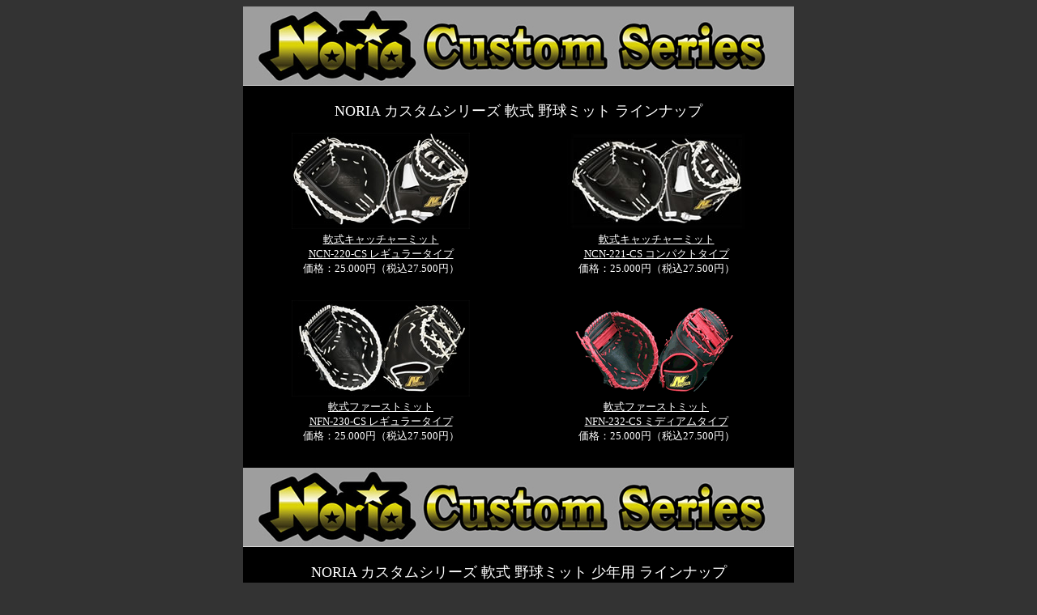

--- FILE ---
content_type: text/html
request_url: https://noria.jp/custom/standardmitts/ncn/index.htm
body_size: 1147
content:
<!doctype html>
<html>
<head>
<meta charset="shift_jis">
<title>NORIA カスタムシリーズ 軟式 野球ミット ラインナップ</title>
<style type="text/css">
body,td,th {
	font-size: 12px;
	color: #FFF;
}
body {
	background-color: #333;
}
a:link {
	color: #FFF;
}
a:visited {
	color: #FFF;
}
</style>
</head>

<body text="#FFFFFF" link="#FFFFFF" vlink="#FFFFFF" alink="#FF0000">
<table width="680" border="0" cellspacing="0" cellpadding="0" align="center">
  <tr> 
    <td bgcolor="#000000"> 
      <div align="center"><a href="../../index.html" target="_blank"><img src="../../image1/custom1-680-new.jpg" width="680" height="98" border="0"></a></div>
    </td>
  </tr>
  <tr> 
    <td bgcolor="#000000">　</td>
  </tr>
  <tr> 
    <td bgcolor="#000000"> 
      <div align="center"><font color="#FFFFFF" size="4">NORIA カスタムシリーズ 軟式 野球ミット 
        ラインナップ</font></div>
    </td>
  </tr>
  <tr> 
    <td bgcolor="#000000"> 
      <div align="center"></div>
    </td>
  </tr>
  <tr> 
    <td bgcolor="#000000"> 
      <div align="center"></div>
    </td>
  </tr>
  <tr> 
    <td bgcolor="#000000"> 
      <div align="center"></div>
    </td>
  </tr>
  <tr> 
    <td bgcolor="#000000"> 
      <div align="center"></div>
    </td>
  </tr>
  <tr> 
    <td bgcolor="#000000"> 
      <div align="center"><br>
        <table width="680" border="0" cellspacing="0" cellpadding="0">
          <tr> 
            <td> 
              <div align="center"><font size="2"><a href="220.htm" target="_blank"><img src="../image2/NCN-220-CS-220.jpg" width="220" height="119" border="0"></a><br>
                <a href="220.htm" target="_blank">軟式キャッチャーミット<br>
                NCN-220-CS レギュラータイプ</a></font><font color="#000000"><font size="2" color="#FFFFFF"><br>
                価格：25.000円（税込27.500円）</font></font></div>
            </td>
            <td> 
              <div align="center"><font size="2"><a href="221.htm" target="_blank"><img src="../image2/NCN-221-CS-220.jpg" width="220" height="119" border="0"></a><br>
                <a href="221.htm" target="_blank">軟式キャッチャーミット<br>
                NCN-221-CS コンパクトタイプ</a></font><font color="#000000"><font size="2" color="#FFFFFF"><br>
                </font><font color="#000000"><font size="2" color="#FFFFFF">価格：25.000円（税込27.500円）</font></font></font></div>
            </td>
          </tr>
          <tr> 
            <td>　</td>
            <td>　</td>
          </tr>
          <tr> 
            <td>　</td>
            <td>　</td>
          </tr>
          <tr> 
            <td> 
              <div align="center"><font size="2"><a href="../nfn/230.htm" target="_blank"><img src="../image2/NFN-230-CS-220.jpg" width="220" height="119" border="0"></a><br>
                <a href="../nfn/230.htm" target="_blank">軟式ファーストミット<br>
                NFN-230-CS レギュラータイプ<br>
                </a></font><font color="#000000"><font size="2" color="#FFFFFF">価格：25.000円（税込27.500円）</font></font></div>
            </td>
            <td> 
              <div align="center"><font size="2"><a href="../nfn/232.htm" target="_blank"><img src="../image3/NFN-232-CS-220.gif" width="220" height="119" border="0"></a><br>
                <a href="../nfn/232.htm" target="_blank">軟式ファーストミット<br>
                NFN-232-CS ミディアムタイプ</a></font><font color="#000000"><font size="2" color="#FFFFFF"><br>
                </font><font color="#000000"><font size="2" color="#FFFFFF">価格：25.000円（税込27.500円）</font></font></font></div>
            </td>
          </tr>
        </table>
        <br>
        <br>
      </div>
    </td>
  </tr>
</table>
<table width="680" border="0" cellspacing="0" cellpadding="0" align="center">
  <tr> 
    <td bgcolor="#000000"> 
      <div align="center"><a href="../../index.html" target="_blank"><img src="../../image1/custom1-680-new.jpg" width="680" height="98" border="0"></a></div>
    </td>
  </tr>
  <tr> 
    <td bgcolor="#000000">　</td>
  </tr>
  <tr> 
    <td bgcolor="#000000"> 
      <div align="center"><font color="#FFFFFF" size="4">NORIA カスタムシリーズ 軟式 野球ミット 
        少年用 ラインナップ</font></div>
    </td>
  </tr>
  <tr> 
    <td bgcolor="#000000"> 
      <div align="center"></div>
    </td>
  </tr>
  <tr> 
    <td bgcolor="#000000"> 
      <div align="center"></div>
    </td>
  </tr>
  <tr> 
    <td bgcolor="#000000"> 
      <div align="center"></div>
    </td>
  </tr>
  <tr> 
    <td bgcolor="#000000"> 
      <div align="center"></div>
    </td>
  </tr>
  <tr> 
    <td bgcolor="#000000"> 
      <div align="center"><br>
        <table width="680" border="0" cellspacing="0" cellpadding="0">
          <tr> 
            <td> 
              <div align="center"><font size="2"><a href="nj-221s.htm" target="_blank"><img src="../image3/NCN-221S-CS-220.gif" width="220" height="119" border="0"></a><br>
                <a href="nj-221s.htm" target="_blank">軟式 少年用 キャッチャーミット M-Lサイズ<br>
                NCN-221S-CS<br>
                小学校高学年～中学校対応</a></font><font color="#000000"><font size="2" color="#FFFFFF"><br>
                </font><font color="#000000"><font size="2" color="#FFFFFF">価格：23.000円（税込25.300円）</font></font></font></div>
            </td>
            <td> 
              <div align="center"><font size="2"><a href="nj-ncsp.htm" target="_blank"><img src="../image3/NCN-NCSP-CS-220.gif" width="220" height="119" border="0"></a><br>
                <a href="nj-ncsp.htm" target="_blank">軟式 少年用 キャッチャーミット Sサイズ<br>
                NCN-NCSP-CS<br>
                小学校低学年～小学校中学年対応</a></font><font color="#000000"><font size="2" color="#FFFFFF"><br>
                </font><font color="#000000"><font size="2" color="#FFFFFF">価格：23.000円（税込25.300円）</font></font></font></div>
            </td>
          </tr>
          <tr> 
            <td>　</td>
            <td>　</td>
          </tr>
          <tr> 
            <td>　</td>
            <td>　</td>
          </tr>
          <tr> 
            <td> 
              <div align="center"><font size="2"><a href="../nfn/nj-231.htm" target="_blank"><img src="../image3/NFN-231-CS-220-RED.gif" width="240" height="129" border="0"></a><br>
                <a href="../nfn/nj-231.htm" target="_blank">軟式 少年用 ファーストミット M-Lサイズ<br>
                NＦN-231-CS<br>
                小学校高学年～中学校対応</a></font><font color="#000000"><font size="2" color="#FFFFFF"><br>
                </font><font color="#000000"><font size="2" color="#FFFFFF">価格：23.000円（税込25.300円）</font></font></font></div>
            </td>
            <td> 
              <div align="center"><font size="2"><a href="../nfn/nj-nfsp.htm" target="_blank"><img src="../image3/NFN-NFSP-CS-220.gif" width="240" height="129" border="0"></a><br>
                <a href="../nfn/nj-nfsp.htm" target="_blank">軟式 少年用 ファーストミット Sサイズ<br>
                NFN-NFSP-CS<br>
                小学校低学年～小学校中学年対応</a></font><font color="#000000"><font size="2" color="#FFFFFF"><br>
                </font><font color="#000000"><font size="2" color="#FFFFFF">価格：23.000円（税込25.300円）</font></font></font></div>
            </td>
          </tr>
        </table>
        <br>
        <br>
      </div>
    </td>
  </tr>
</table>
<div align="center"><br>
  <a href="http://www.noria.jp/" target="_blank"><font size="-1" color="#FFFFFF">野球用品専門ショップＮＯＲＩＡ 
  野球グラブ（グローブ）と野球スパイクの通信販売オンラインショップ</font></a> </div>
</body>
</html>
